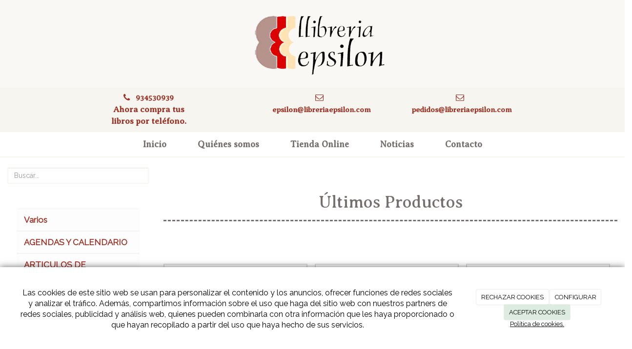

--- FILE ---
content_type: text/html; charset=utf-8
request_url: https://libreriaepsilon.com/catalogo?page=49
body_size: 13309
content:



<!DOCTYPE html>
<html lang="es-ES" class="static detail-page contents fluid-layout floating-nav ">
<head>
    <meta charset="utf-8" />

        <title>Nuestra tienda online | Libreria Epsilon</title>

    <link href="/Themes/Dayvo.Bootstrap/Styles/catalogo.min.css" rel="stylesheet" type="text/css" />
<link href="/Modules/Contrib.CookieCuttr/Styles/cookiecuttr.min.css" rel="stylesheet" type="text/css" />
<link href="/Themes/Dayvo.NewBootstrap/Styles/Elements.min.css" rel="stylesheet" type="text/css" />
<link href="/Themes/Dayvo.Bootstrap/Styles/site-default.min.css" rel="stylesheet" type="text/css" />
<link href="/Themes/Dayvo.Bootstrap/Styles/site.css" rel="stylesheet" type="text/css" />
<script src="/Modules/Orchard.Resources/scripts/jquery.min.js" type="text/javascript"></script>
<script src="/Modules/Orchard.Resources/scripts/jquery.cookie.min.js" type="text/javascript"></script>
<script src="/Modules/Contrib.CookieCuttr/scripts/jquery.cookiecuttr.min.js" type="text/javascript"></script>
<!--[if lt IE 9]>
<script src="/Core/Shapes/Scripts/html5.js" type="text/javascript"></script>
<![endif]-->
<meta content="Orchard" name="generator" />
<meta content="Nuestra tienda online | Libreria Epsilon" name="title" />
<meta content="Le invitamos a visitar nuestro nuevo espacio Web, donde podrá encontrar libros relevantes de estas materias y consultarnos lo que no encuentre." name="description" />
<meta content="width=device-width, initial-scale=1.0" name="viewport" />
<meta content="IE=edge,chrome=1" http-equiv="X-UA-Compatible" />
<link href="/Themes/Dayvo.Bootstrap/Content/favicon.ico" rel="shortcut icon" type="image/x-icon" />
<link href="/Themes/Dayvo.Bootstrap/Content/favicon.ico" rel="apple-touch-icon" />
<meta property="twitter:card" content="summary" />
<meta property="og:title" content="Nuestra tienda online | Libreria Epsilon" />
<meta property="twitter:title" content="Nuestra tienda online | Libreria Epsilon" />
<meta name="keywords" content="libros online terapias alternativas" />
<meta property="og:description" content="Le invitamos a visitar nuestro nuevo espacio Web, donde podrá encontrar libros relevantes de estas materias y consultarnos lo que no encuentre." />
<meta property="twitter:description" content="Le invitamos a visitar nuestro nuevo espacio Web, donde podrá encontrar libros relevantes de estas materias y consultarnos lo que no encuentre." />
<meta property="og:url" content="https://libreriaepsilon.com/catalogo?page=49" />
<meta property="og:locale" content="es-ES" />
<meta property="og:type" content="website" />
<link rel="canonical" href="https://libreriaepsilon.com/catalogo?page=49" />
            <script src="https://www.google.com/recaptcha/api.js" async defer></script>


<link rel="alternate" type="application/rss+xml" title="Ultimos productos" href="/rss?projection=70" />


    <script type="text/javascript">
        (function (d) { d.className = "dyn" + d.className.substring(6, d.className.length); })(document.documentElement);
        window.applicationBaseUrl = "/";
    </script>



    <link href="/Media/libreriaepsilon/css/estilo.css" type="text/css" rel="stylesheet">
    <style>#datosheader a{font-size: 0.9em;}
@media (max-width: 768px){
.ds-carrito-widget.visible-xs {
    display: flex !important;
    justify-content: center;
    align-items: center;
    width: 100%;
    margin: 0;
    padding: 2em 0;
}
.ds-carrito-widget.visible-xs * {
    margin: 4px;
}
.ds-carrito-widget a.button {
    padding: 6px;
}
.ds-carrito-widget input {
    top: 5px;
}
span.ds-carrito-widget-cantidad-cifra {
    background-size: contain;
    min-width: 30px;
    height: 30px;
    text-align: center;
    border-radius: 0px;
    background-color: #4f5d73;
    color: #fff;
    padding: 0;
    display: flex;
    justify-content: center;
    align-items: center;
}
}
.ds-carrito-widget.hidden-xs.col-sm-12 {
    margin: 0;
    z-index: 1;
}</style>

    


</head>

<body class="theme-Dayvo.Bootstrap" id="dayvocms-catalogo">
    <div class=container-fluid>
        

<div class="split-4 aside-1" id="layout-wrapper">
    <header id="layout-header" class="group">
        <div id="header">
            <div class="zone zone-header">
<article class="widget-header widget-html-widget widget">
    

<div>

<div class="row" id="logo">
<div class="col-sm-offset-3 col-sm-6">
<p style="text-align: center;"><a href="/"><img width="400" height="216" alt="" src="/Media/libreriaepsilon/dayvo/LogoEpsilonSinFondo%20web%20copia.png" /></a></p>
</div></div>
<div class="row" id="datosheader">
<div class="col-sm-offset-2 col-sm-8">
<div>

<div class="row">
<div class=" col-sm-4">
<div class="row text-right">
<div class="col-md-8 first" style="text-align: center;"><i class="fa fa-phone"></i>&nbsp; &nbsp;<a href="{DatosEmpresa.Telefono}">934530939</a></div>
<div class="col-md-8 first" style="text-align: center;">Ahora compra tus libros por tel&eacute;fono.</div>
</div>
</div>
<div class=" col-sm-4">
<p style="text-align: center;"><i class="fa fa-envelope-o"></i>&nbsp; &nbsp;<a href="mailto:epsilon@libreriaepsilon.com">epsilon@libreriaepsilon.com</a></p>
</div>
<div class=" col-sm-4">
<p style="text-align: center;"><i class="fa fa-envelope-o"></i>&nbsp; &nbsp;<a href="mailto:pedidos@libreriaepsilon.com">pedidos@libreriaepsilon.com</a></p>
</div></div>
</div></div></div>
</div>

</article></div>
        </div>
    </header>
    <div class="navbar-wrapper">
        <div class="navbar navbar-inverse ">
            <div id="layout-navigation" class="group">
                <div class="zone zone-navigation">
<article class="widget-navigation widget-menu-widget widget">
    


<div class="navbar-header">
    <button class="navbar-toggle" type="button" data-toggle="collapse" data-target="#main-menu">
        <span class="icon-bar"></span>
        <span class="icon-bar"></span>
        <span class="icon-bar"></span>
    </button>
</div>
<div class="navbar-collapse collapse" id="main-menu">
    <ul class="nav navbar-nav menu menu-main-menu">
    

<li class="first"><a href="/" class="brand">Inicio</a></li>
    
    
<li class="first">

<a href="/quienes-somos">Qui&#233;nes somos</a>
</li>
<li>

<a href="/catalogo/categorias-de-productos/novedades">Tienda Online</a>
</li>
<li>

<a href="/noticias">Noticias</a>
</li>
<li class="last">

    <a href="/contacto">Contacto</a>
</li>

        <li class="menuUserName">
            <a href="#" data-dismiss="modal" data-toggle="modal" data-target="#modal-login">Iniciar Sesi&#243;n</a>
        </li>

    </ul>

</div>


<input type="hidden" id="usersMustValidation" value="False" />
<input type="hidden" id="registrationMessage" value="Te has registrado correctamente" />
<input type="hidden" id="noFilledCaptchaMessage" value="Debes completar el recaptcha para continuar con el registro de usuario" />

<!--Alerts-->
<div class="alert alert-success" hidden></div>
<div class="alert alert-danger" hidden></div>

<!--Validation Messages-->
<input type="hidden" value="Campo requerido" id="requiredMessage" />
<input type="hidden" value="El formulario ha sido rellenado incorrectamente" id="invalidFormMessage" />
<input type="hidden" value="Mal formato de correo" id="badEmailMessage" />



</article></div>
            </div>
        </div>
    </div>



<div class="modal fade  d-flex centrar"
     id="modal-login" tabindex="-1" style="display: none;">
    <div class="modal-dialog text-center" role="document">
        <div class="modal-content rounded-12 p1">
            <button type="button" class="close" data-dismiss="modal"><span>×</span></button>
            <div class="modal-header pb0 mt1">


                <span class="fa fa-users css-color-2 fa-2x"></span>
                <p class="h2 css-color-2 mt0">Iniciar Sesión</p>
                <p class="small m0 css-color-gris-4">Compra rápido y revisar los detalles de tus compras.</p>


            </div>
                <div class="modal-body">
                    
                    <div class="container-login row p1">
                        <div id="authenticationContainer">
                            <div class="dynamic-form">
                                <div class="form_group position-relative row">

                                    <div class="col-md-12 form-field-element form-field-element-text-field form-field-element-nombre">
                                        <input type="text" id="userName" class="form_input" placeholder=" ">
                                        <label for="userName" class="form_label fw-400">Usuario</label>
                                    </div>
                                    <div class="col-md-12 form-field-element form-field-element-text-field form-field-element-nombre">
                                        <input type="password" id="logInPassword" class="form_input" placeholder=" ">
                                        <label for="logInPassword" class="form_label fw-400">Contraseña</label>
                                    </div>
                                    <div class="col-md-12 mb1">
                                        <button type="submit" id="authenticate" class="btn btn-primary mb1 w-100 p-small">Iniciar Sesión</button>
                                    </div>

                                </div>
                                <div class="login-recovery row">
                                    <div class="col-md-12 text-center">
                                        <div class=" d-flex gap-3 horizontal-repartido horizontal-centrado-xs small">

                                                <p class="m0"><a class="fw-600" href="#" data-dismiss="modal" data-toggle="modal" data-target="#modal-login-recovery">¿Has perdido tu contraseña?</a></p>
                                        </div>
                                    </div>
                                </div>

                            </div>
                        </div>
                    </div>
                    
                </div>

        </div>
    </div>
</div>


<div class="modal fade  d-flex centrar"
     id="modal-login-recovery"
     tabindex="-1"
     style="display: none">
    <div class="modal-dialog text-center" role="document">
        <div class="modal-content rounded-12 p1">
            <button type="button" class="close" data-dismiss="modal"><span>×</span></button>
            <div class="modal-header pb0 mt1">

                <span class="fa fa-unlock-alt css-color-2 fa-2x"></span>
                <p class="h2 css-color-2 mt0">Contraseña Olvidada</p>
                <p class="small m0 css-color-gris-4">Por favor, ingresa tu usuario o correo electrónico. Recibirás un link para crear una contraseña nueva por correo</p>
            </div>
            <div class="modal-body">

                <div id="form-user-lost-password">
                    <div class="container-lost-password" id="lostPasswordContainer">
                        <div class="dynamic-form">
                            <div class="row">
                                <form action="" id="lostPasswordForm">
                                    <div class="form_group position-relative">
                                        <div class="col-md-12 form-field-element form-field-element-text-field form-field-element-nombre">
                                            <input type="text" id="lostPasswordUserName" name="lostPasswordUserName" class="form_input" placeholder=" " required>
                                            <label for="lostPasswordUserName" class="form_label fw-400">Nombre de usuario o correo</label>
                                        </div>
                                    </div>
                                </form>
                                <div class="col-md-12">
                                    <button type="button" id="recoverPassword" class="btn btn-primary mb1 w-100 p-small">Enviar Solicitud</button>
                                </div>
                            </div>
                        </div>
                    </div>

                </div>


            </div>
        </div>
    </div>
</div>

<input type="hidden" id="recoverPasswordRequestMessage" value="Si su nombre de usuario o correo electrónico es correcto, le enviaremos un email con un enlace para restablecer su contraseña."/>
<input type="hidden" id="recoverPasswordRequestFailedMessage" value="Ha ocurrido un error recuperando la contraseña" />    <div id="layout-before-main" class="group">
        <div class="zone zone-before-main">
<article class="widget-before-main widget-shopping-cart-widget widget">
            <div class="shopping-cart-container minicart"
             data-load="/nakedcart"
             data-update="/Nwazet.Commerce/ShoppingCart/AjaxUpdate"
             data-token="a19rHy_xY1tJOmt2adogcYOwX8tbyKS6h0K94dSX-pvyJ82LYIGR28poq3IwTp8GiUtZVwHyVovPScA5MrocGqPgw95ICKnjdnPHC4kw84Y1"></div>
        <script type="text/javascript">
            var Nwazet = window.Nwazet || {};
            Nwazet.WaitWhileWeRestoreYourCart = "Por favor, espere mientrás reponemos su carro de compra...";
            Nwazet.FailedToLoadCart = "Error al cargar el carro de compra";
        </script>


</article></div>
    </div>
<div id="layout-main-container">
    <div id="layout-main" class="group">
            <aside id="aside-first" class="aside-first group">
                <div class="zone zone-aside-first">
<article class="widget-aside-first widget-search-form widget">
    
<form action="/Search" class="search-form" method="get"><input id="q" name="q" placeholder="Buscar..." type="text" value="" /></form>
</article>
<article class="widget-MenuCategoria widget-aside-first widget-menu-widget widget">
    
<div class="row" style="clear: both; padding-top: 1em;">
    <nav class="navbar navbar-default" role="navigation">
        <!-- Main Menu -->
        <div class="side-menu-container">
            <ul class="nav nav-list">
                
                
                
<li class="first">
<a href="/catalogo/categorias-de-productos/varios">Varios</a>
</li>
<li>
<a href="/catalogo/categorias-de-productos/agendas-y-calendario">AGENDAS Y CALENDARIO</a>
</li>
<li>
<a href="/catalogo/categorias-de-productos/articulos-de-meditacion">ARTICULOS DE MEDITACIÓN</a>
</li>
<li>
<a href="/catalogo/categorias-de-productos/grandes-autores/autoedicion">Edición de autor</a>
</li>
<li>
<a href="/catalogo/categorias-de-productos/figuras">FIGURAS </a>
</li>
<li>
<a href="/catalogo/categorias-de-productos/i-ching">I CHING</a>
</li>
<li>
<a href="/catalogo/categorias-de-productos/medicinas">medicinas</a>
</li>
<li>
<a href="/catalogo/categorias-de-productos/ninos">Niños</a>
</li>
<li class="dropdown">
<a href="/catalogo/categorias-de-productos/tarots-y-cartas">Tarots y Cartas <span class="fa fa-angle-down dropdown-toggle" data-toggle="dropdown" style="padding: .5em; float:right;"></span></a>                <ul class="nav nav-list" style="padding-left: 1em; display: none;">
                    
<li>
<a href="/catalogo/categorias-de-productos/tarots-y-cartas/cartas">Cartas</a>
</li>
<li>
<a href="/catalogo/categorias-de-productos/tarots-y-cartas/tarot">Tarot</a>
</li>
                </ul>
</li>
<li>
<a href="/catalogo/categorias-de-productos/narrativa-y-nueva-conciencia">Narrativa</a>
</li>
<li class="dropdown">
<a href="/catalogo/categorias-de-productos/grandes-temas">Grandes temas <span class="fa fa-angle-down dropdown-toggle" data-toggle="dropdown" style="padding: .5em; float:right;"></span></a>                <ul class="nav nav-list" style="padding-left: 1em; display: none;">
                    
<li>
<a href="/catalogo/categorias-de-productos/grandes-temas/alquimia">Alquimia</a>
</li>
<li>
<a href="/catalogo/categorias-de-productos/grandes-temas/astrologia">Astrología</a>
</li>
<li>
<a href="/catalogo/categorias-de-productos/grandes-temas/clasicos-esotericos">Clásicos esotéricos</a>
</li>
<li>
<a href="/catalogo/categorias-de-productos/grandes-temas/cuantica">Cuántica</a>
</li>
<li>
<a href="/catalogo/categorias-de-productos/grandes-temas/cabala">Cábala</a>
</li>
<li>
<a href="/catalogo/categorias-de-productos/grandes-temas/numerologia">Numerología</a>
</li>
<li>
<a href="/catalogo/categorias-de-productos/grandes-temas/tarot">Tarot</a>
</li>
                </ul>
</li>
<li class="dropdown">
<a href="/catalogo/categorias-de-productos/grandes-autores">Grandes autores <span class="fa fa-angle-down dropdown-toggle" data-toggle="dropdown" style="padding: .5em; float:right;"></span></a>                <ul class="nav nav-list" style="padding-left: 1em; display: none;">
                    
<li>
<a href="/catalogo/categorias-de-productos/grandes-autores/alice-bailey">Alice Bailey</a>
</li>
<li>
<a href="/catalogo/categorias-de-productos/grandes-autores/antonio-blay">Antonio Blay</a>
</li>
<li>
<a href="/catalogo/categorias-de-productos/grandes-autores/c-g-jung">C. G. Jung</a>
</li>
<li>
<a href="/catalogo/categorias-de-productos/grandes-autores/nah-kin">Daniel Meurois</a>
</li>
<li>
<a href="/catalogo/categorias-de-productos/grandes-autores/dr-salomon-sellam">Dr. Salomon Sellam</a>
</li>
<li>
<a href="/catalogo/categorias-de-productos/grandes-autores/jose-luis-parise">Emilio Carrillo</a>
</li>
<li>
<a href="/catalogo/categorias-de-productos/grandes-autores/krishnamurti">Krishnamurti</a>
</li>
<li>
<a href="/catalogo/categorias-de-productos/grandes-autores/lise-bourbeau">Lise Bourbeau</a>
</li>
<li>
<a href="/catalogo/categorias-de-productos/grandes-autores/miguel-g-aracil">Miguel G. Aracil</a>
</li>
<li>
<a href="/catalogo/categorias-de-productos/grandes-autores/suzanne-powell">Omraam  Mikhaël Aïvanhov</a>
</li>
<li>
<a href="/catalogo/categorias-de-productos/grandes-autores/osho">Osho</a>
</li>
<li>
<a href="/catalogo/categorias-de-productos/grandes-autores/enric-corbera">Paramahansa Yogananda</a>
</li>
<li>
<a href="/catalogo/categorias-de-productos/grandes-autores/tito-macia">Tito Macià</a>
</li>
                </ul>
</li>
<li class="dropdown">
<a href="/catalogo/categorias-de-productos/escuelas-exotericas">Escuelas esotéricas <span class="fa fa-angle-down dropdown-toggle" data-toggle="dropdown" style="padding: .5em; float:right;"></span></a>                <ul class="nav nav-list" style="padding-left: 1em; display: none;">
                    
<li>
<a href="/catalogo/categorias-de-productos/escuelas-exotericas/antroposofia">Antroposofia</a>
</li>
<li>
<a href="/catalogo/categorias-de-productos/escuelas-exotericas/cuarto-camino">Cuarto camino</a>
</li>
<li>
<a href="/catalogo/categorias-de-productos/escuelas-exotericas/escuela-arcana">Escuela arcana</a>
</li>
<li class="dropdown">
<a href="/catalogo/categorias-de-productos/escuelas-exotericas/esoterismo">Esoterismo <span class="fa fa-angle-down dropdown-toggle" data-toggle="dropdown" style="padding: .5em; float:right;"></span></a>                <ul class="nav nav-list" style="padding-left: 1em; display: none;">
                    
<li>
<a href="/catalogo/categorias-de-productos/escuelas-exotericas/esoterismo/magia">MAGIA</a>
</li>
                </ul>
</li>
<li>
<a href="/catalogo/categorias-de-productos/escuelas-exotericas/metafisica">Metafísica</a>
</li>
<li>
<a href="/catalogo/categorias-de-productos/escuelas-exotericas/teosofia">Teosofía</a>
</li>
                </ul>
</li>
<li class="dropdown">
<a href="/catalogo/categorias-de-productos/espiritu">Espíritu <span class="fa fa-angle-down dropdown-toggle" data-toggle="dropdown" style="padding: .5em; float:right;"></span></a>                <ul class="nav nav-list" style="padding-left: 1em; display: none;">
                    
<li>
<a href="/catalogo/categorias-de-productos/espiritu/castaneda">Castaneda</a>
</li>
<li>
<a href="/catalogo/categorias-de-productos/espiritu/chamanismo">Chamanismo</a>
</li>
<li>
<a href="/catalogo/categorias-de-productos/espiritu/espiritualidad">Espiritualidad</a>
</li>
<li class="dropdown">
<a href="/catalogo/categorias-de-productos/espiritu/filosofia-oriental">Filosofía oriental <span class="fa fa-angle-down dropdown-toggle" data-toggle="dropdown" style="padding: .5em; float:right;"></span></a>                <ul class="nav nav-list" style="padding-left: 1em; display: none;">
                    
<li>
<a href="/catalogo/categorias-de-productos/espiritu/filosofia-oriental/budismo">Budismo</a>
</li>
<li>
<a href="/catalogo/categorias-de-productos/espiritu/filosofia-oriental/hinduismo">Hinduismo</a>
</li>
<li>
<a href="/catalogo/categorias-de-productos/espiritu/filosofia-oriental/taoismo">Taoismo</a>
</li>
<li>
<a href="/catalogo/categorias-de-productos/espiritu/filosofia-oriental/yoga">Yoga</a>
</li>
<li>
<a href="/catalogo/categorias-de-productos/espiritu/filosofia-oriental/zen">Zen</a>
</li>
                </ul>
</li>
<li>
<a href="/catalogo/categorias-de-productos/espiritu/meditacion">Meditación</a>
</li>
<li>
<a href="/catalogo/categorias-de-productos/espiritu/narrativa">Nueva conciencia</a>
</li>
<li>
<a href="/catalogo/categorias-de-productos/espiritu/relajacion-respiracion">Relajación - Respiración</a>
</li>
<li>
<a href="/catalogo/categorias-de-productos/espiritu/simbolismo">Simbolismo</a>
</li>
<li>
<a href="/catalogo/categorias-de-productos/espiritu/sufismo">Sufismo</a>
</li>
<li>
<a href="/catalogo/categorias-de-productos/espiritu/vedanta-advaita">Vedanta advaita</a>
</li>
<li>
<a href="/catalogo/categorias-de-productos/espiritu/angeles">Ángeles</a>
</li>
                </ul>
</li>
<li class="dropdown">
<a href="/catalogo/categorias-de-productos/cuerpo">Cuerpo <span class="fa fa-angle-down dropdown-toggle" data-toggle="dropdown" style="padding: .5em; float:right;"></span></a>                <ul class="nav nav-list" style="padding-left: 1em; display: none;">
                    
<li>
<a href="/catalogo/categorias-de-productos/cuerpo/acupuntura-mtc">Acupuntura - MTC</a>
</li>
<li>
<a href="/catalogo/categorias-de-productos/cuerpo/alimentacion">Alimentación</a>
</li>
<li>
<a href="/catalogo/categorias-de-productos/cuerpo/biodescodificacion">Biodescodificación</a>
</li>
<li>
<a href="/catalogo/categorias-de-productos/cuerpo/biomagnetismo">Biomagnetismo</a>
</li>
<li>
<a href="/catalogo/categorias-de-productos/cuerpo/feng-shui">Feng Shui</a>
</li>
<li>
<a href="/catalogo/categorias-de-productos/cuerpo/homeopatia">Homeopatía</a>
</li>
<li>
<a href="/catalogo/categorias-de-productos/cuerpo/lenguaje-del-cuerpo">Lenguaje del cuerpo</a>
</li>
<li class="dropdown">
<a href="/catalogo/categorias-de-productos/cuerpo/masaje-y-tecnicas-manuales">Masaje y técnicas manuales <span class="fa fa-angle-down dropdown-toggle" data-toggle="dropdown" style="padding: .5em; float:right;"></span></a>                <ul class="nav nav-list" style="padding-left: 1em; display: none;">
                    
<li>
<a href="/catalogo/categorias-de-productos/cuerpo/masaje-y-tecnicas-manuales/reflexologia-tecnica-metamorfica">Reflexología - Técnica metamórfica</a>
</li>
                </ul>
</li>
<li>
<a href="/catalogo/categorias-de-productos/cuerpo/medicnas-complementarias">Medicnas complementarias</a>
</li>
<li>
<a href="/catalogo/categorias-de-productos/cuerpo/radionica-y-radiestesia">RADIONICA Y RADIESTESIA</a>
</li>
<li>
<a href="/catalogo/categorias-de-productos/cuerpo/terapia-floral">Terapia floral</a>
</li>
<li class="dropdown">
<a href="/catalogo/categorias-de-productos/cuerpo/terapia-vibracional">Terapia vibracional <span class="fa fa-angle-down dropdown-toggle" data-toggle="dropdown" style="padding: .5em; float:right;"></span></a>                <ul class="nav nav-list" style="padding-left: 1em; display: none;">
                    
<li>
<a href="/catalogo/categorias-de-productos/cuerpo/terapia-vibracional/aromaterapia">Aromaterapia</a>
</li>
<li>
<a href="/catalogo/categorias-de-productos/cuerpo/terapia-vibracional/chakras">Chakras</a>
</li>
<li>
<a href="/catalogo/categorias-de-productos/cuerpo/terapia-vibracional/cristaloterapia">Cristaloterapia</a>
</li>
<li>
<a href="/catalogo/categorias-de-productos/cuerpo/terapia-vibracional/cromoterapia">Cromoterapia</a>
</li>
<li>
<a href="/catalogo/categorias-de-productos/cuerpo/terapia-vibracional/medicina-energetica">Medicina energética</a>
</li>
<li>
<a href="/catalogo/categorias-de-productos/cuerpo/terapia-vibracional/musicoterapia">Musicoterapia</a>
</li>
<li>
<a href="/catalogo/categorias-de-productos/cuerpo/terapia-vibracional/reiki">Reiki</a>
</li>
                </ul>
</li>
<li class="dropdown">
<a href="/catalogo/categorias-de-productos/cuerpo/tratamientos-naturales">Tratamientos naturales <span class="fa fa-angle-down dropdown-toggle" data-toggle="dropdown" style="padding: .5em; float:right;"></span></a>                <ul class="nav nav-list" style="padding-left: 1em; display: none;">
                    
<li>
<a href="/catalogo/categorias-de-productos/cuerpo/tratamientos-naturales/ayurveda">Ayurveda</a>
</li>
<li>
<a href="/catalogo/categorias-de-productos/cuerpo/tratamientos-naturales/pilates">Colección Tratamientos naturales</a>
</li>
<li>
<a href="/catalogo/categorias-de-productos/cuerpo/tratamientos-naturales/fitoterapia">Fitoterapia</a>
</li>
<li>
<a href="/catalogo/categorias-de-productos/cuerpo/tratamientos-naturales/plantas-medicinales">Plantas medicinales</a>
</li>
                </ul>
</li>
                </ul>
</li>
<li class="dropdown">
<a href="/catalogo/categorias-de-productos/mente">Mente <span class="fa fa-angle-down dropdown-toggle" data-toggle="dropdown" style="padding: .5em; float:right;"></span></a>                <ul class="nav nav-list" style="padding-left: 1em; display: none;">
                    
<li>
<a href="/catalogo/categorias-de-productos/mente/terapia-de-vidas-pasadas">Terapia de vidas pasadas</a>
</li>
<li>
<a href="/catalogo/categorias-de-productos/mente/psicologia-transversal">Psicología transpersonal</a>
</li>
<li>
<a href="/catalogo/categorias-de-productos/mente/psicoterapias">Psicoterapias</a>
</li>
<li>
<a href="/catalogo/categorias-de-productos/mente/psicologa-jungiana">Psicología Jungiana</a>
</li>
<li>
<a href="/catalogo/categorias-de-productos/mente/pnl">PNL</a>
</li>
<li>
<a href="/catalogo/categorias-de-productos/mente/psiconalalisis">Psiconalálisis</a>
</li>
<li>
<a href="/catalogo/categorias-de-productos/mente/otros-mundos">Mentalismo</a>
</li>
<li>
<a href="/catalogo/categorias-de-productos/mente/psicologia-humanista">Psicología femenina</a>
</li>
<li>
<a href="/catalogo/categorias-de-productos/mente/psicologia-espiritual">Psicología gestaltica</a>
</li>
<li>
<a href="/catalogo/categorias-de-productos/mente/hipnosis">Hipnosis</a>
</li>
<li>
<a href="/catalogo/categorias-de-productos/mente/eneagrama">Eneagrama</a>
</li>
<li>
<a href="/catalogo/categorias-de-productos/mente/coaching">Coaching</a>
</li>
<li>
<a href="/catalogo/categorias-de-productos/mente/curso-de-milagros">Curso de milagros</a>
</li>
<li>
<a href="/catalogo/categorias-de-productos/mente/constelaciones-familiares">Constelaciones familiares</a>
</li>
<li>
<a href="/catalogo/categorias-de-productos/mente/autoayuda">Autoayuda</a>
</li>
                </ul>
</li>
<li class="last">
<a href="/catalogo/categorias-de-productos/novedades">Novedades</a>
</li>
                
            </ul>
        </div>
    </nav>
</div>


</article></div>
            </aside>
        <div id="layout-content" class="group">
                                        <div id="content" class="group">
                    <div class="zone zone-content">

<article class="page content-item">
    <header>
        

<div class="titulo"><h1>&#218;ltimos Productos</h1></div>


    </header>
    


</article>
<article class="widget-Ultimosproductos widget-content widget-projection-widget widget">
    




<div class="ds-tienda-ultimosProducto">
        <div class="clearfix rows">
                <div class="col-sm-4 list-group ds-tienda-producto-lista">
        <div class="ds-contenedor">
            <div class="ds-imagen" style="width: 100%; height: 152px;">
                    <a href="/catalogo/el-espiritu-de-aloha"><img src="/Media/libreriaepsilon/_Profiles/e9f396ad/64d2a5bb/EspirituAloha.jpg?v=636866939918377516" class="img-responsive panel-image-preview" alt="" title="EspirituAloha" /></a>
            </div>
            <div class="ds-contenido-nombre">EL ESP&#205;RITU DE ALOHA</div>
                <div>
                    <span class="ds-etiqueta-precio">Precio: </span>
                            <span class="ds-contenido-precio" title="14,33 € (4,00 % IVA no incluido)">14,90 €</span>
                </div>
        </div>
    </div>
    <div class="col-sm-4 list-group ds-tienda-producto-lista">
        <div class="ds-contenedor">
            <div class="ds-imagen" style="width: 100%; height: 152px;">
                    <a href="/catalogo/secretos-de-un-modo-de-orar-olvidado"><img src="/Media/libreriaepsilon/_Profiles/e9f396ad/64d2a5bb/SecretosModoOrarOlvidado.jpg?v=636866939918842918" class="img-responsive panel-image-preview" alt="" title="SecretosModoOrarOlvidado" /></a>
            </div>
            <div class="ds-contenido-nombre">SECRETOS DE UN MODO DE ORAR OLVIDADO</div>
                <div>
                    <span class="ds-etiqueta-precio">Precio: </span>
                            <span class="ds-contenido-precio" title="9,57 € (4,00 % IVA no incluido)">9,95 €</span>
                </div>
        </div>
    </div>
    <div class="col-sm-4 list-group ds-tienda-producto-lista">
        <div class="ds-contenedor">
            <div class="ds-imagen" style="width: 100%; height: 152px;">
                    <a href="/catalogo/actitud-positiva"><img src="/Media/libreriaepsilon/_Profiles/e9f396ad/64d2a5bb/ActitudPositiva.jpg?v=636866939919311213" class="img-responsive panel-image-preview" alt="" title="ActitudPositiva" /></a>
            </div>
            <div class="ds-contenido-nombre">ACTITUD POSITIVA</div>
                <div>
                    <span class="ds-etiqueta-precio">Precio: </span>
                            <span class="ds-contenido-precio" title="11,54 € (4,00 % IVA no incluido)">12,00 €</span>
                </div>
        </div>
    </div>

        </div>
        <div class="clearfix rows">
                <div class="col-sm-4 list-group ds-tienda-producto-lista">
        <div class="ds-contenedor">
            <div class="ds-imagen" style="width: 100%; height: 152px;">
                    <a href="/catalogo/me-acompanas"><img src="/Media/libreriaepsilon/_Profiles/e9f396ad/64d2a5bb/Me%20acompanas.jpg?v=636866939919779962" class="img-responsive panel-image-preview" alt="" title="Me acompanas" /></a>
            </div>
            <div class="ds-contenido-nombre">&#191;ME ACOMPA&#209;AS?</div>
                <div>
                    <span class="ds-etiqueta-precio">Precio: </span>
                            <span class="ds-contenido-precio" title="12,50 € (4,00 % IVA no incluido)">13,00 €</span>
                </div>
        </div>
    </div>
    <div class="col-sm-4 list-group ds-tienda-producto-lista">
        <div class="ds-contenedor">
            <div class="ds-imagen" style="width: 100%; height: 152px;">
                    <a href="/catalogo/el-camino-de-la-creacion-consciente"><img src="/Media/libreriaepsilon/_Profiles/e9f396ad/64d2a5bb/Camino%20creación.jpg?v=636866912476213906" class="img-responsive panel-image-preview" alt="" title="Camino creaci&#243;n" /></a>
            </div>
            <div class="ds-contenido-nombre">EL CAMINO DE LA CREACI&#211;N CONSCIENTE</div>
                <div>
                    <span class="ds-etiqueta-precio">Precio: </span>
                            <span class="ds-contenido-precio" title="12,50 € (4,00 % IVA no incluido)">13,00 €</span>
                </div>
        </div>
    </div>
    <div class="col-sm-4 list-group ds-tienda-producto-lista">
        <div class="ds-contenedor">
            <div class="ds-imagen" style="width: 100%; height: 152px;">
                    <a href="/catalogo/en-el-cero"><img src="/Media/libreriaepsilon/_Profiles/e9f396ad/64d2a5bb/EnElCero.jpg?v=636866939922124153" class="img-responsive panel-image-preview" alt="" title="EnElCero" /></a>
            </div>
            <div class="ds-contenido-nombre">EN EL CERO</div>
                <div>
                    <span class="ds-etiqueta-precio">Precio: </span>
                            <span class="ds-contenido-precio" title="14,42 € (4,00 % IVA no incluido)">15,00 €</span>
                </div>
        </div>
    </div>

        </div>
        <div class="clearfix rows">
                <div class="col-sm-4 list-group ds-tienda-producto-lista">
        <div class="ds-contenedor">
            <div class="ds-imagen" style="width: 100%; height: 152px;">
                    <a href="/catalogo/saltar-al-vacio"><img src="/Media/libreriaepsilon/_Profiles/e9f396ad/64d2a5bb/SaltarVacio.jpg?v=636866939922593210" class="img-responsive panel-image-preview" alt="" title="SaltarVacio" /></a>
            </div>
            <div class="ds-contenido-nombre">SALTAR AL VAC&#205;O</div>
                <div>
                    <span class="ds-etiqueta-precio">Precio: </span>
                            <span class="ds-contenido-precio" title="11,54 € (4,00 % IVA no incluido)">12,00 €</span>
                </div>
        </div>
    </div>
    <div class="col-sm-4 list-group ds-tienda-producto-lista">
        <div class="ds-contenedor">
            <div class="ds-imagen" style="width: 100%; height: 152px;">
                    <a href="/catalogo/la-homo-sex-dualidad"><img src="/Media/libreriaepsilon/_Profiles/e9f396ad/64d2a5bb/HomoSexDualidad.jpg?v=636866939924311225" class="img-responsive panel-image-preview" alt="" title="HomoSexDualidad" /></a>
            </div>
            <div class="ds-contenido-nombre">LA HOMO SEX DUALIDAD</div>
                <div>
                    <span class="ds-etiqueta-precio">Precio: </span>
                            <span class="ds-contenido-precio" title="19,23 € (4,00 % IVA no incluido)">20,00 €</span>
                </div>
        </div>
    </div>
    <div class="col-sm-4 list-group ds-tienda-producto-lista">
        <div class="ds-contenedor">
            <div class="ds-imagen" style="width: 100%; height: 152px;">
                    <a href="/catalogo/el-pancreas-diabetes-y-cancer"><img src="/Media/libreriaepsilon/_Profiles/e9f396ad/64d2a5bb/PancreasDiabetesSellam.jpg?v=636866939924780027" class="img-responsive panel-image-preview" alt="" title="PancreasDiabetesSellam" /></a>
            </div>
            <div class="ds-contenido-nombre">EL P&#193;NCREAS. DIABETES Y C&#193;NCER</div>
                <div>
                    <span class="ds-etiqueta-precio">Precio: </span>
                            <span class="ds-contenido-precio" title="12,50 € (4,00 % IVA no incluido)">13,00 €</span>
                </div>
        </div>
    </div>

        </div>
</div>
<ul class="pager"><li class="first">
<a href="/catalogo"><i class="fa fa-angle-double-left"></i></a></li>
<li>
<a href="/catalogo?page=48"><i class="fa fa-angle-left"></i></a>
</li>
<li><a href="/catalogo?page=46">46</a></li>
<li><a href="/catalogo?page=47">47</a></li>
<li><a href="/catalogo?page=48">48</a></li>
<li><a id="pager-current" href="#">49</a></li>
<li><a href="/catalogo?page=50">50</a></li>
<li><a href="/catalogo?page=51">51</a></li>
<li><a href="/catalogo?page=52">52</a></li>
<li>
<a href="/catalogo?page=50"><i class="fa fa-angle-right"></i></a>
</li>
<li class="last">
<a href="/catalogo?page=58"><i class="fa fa-angle-double-right"></i></a></li>
</ul>

</article></div>
                </div>
                    </div>
    </div>
</div>
    <div id="layout-after-main" class="group">
        <div class="zone zone-after-main">
<article class="widget-after-main widget-html-widget widget">
    

<div>

<div class="row" id="mapa">
<div class=" col-sm-12">
<p><div class="flx-container"><iframe src="https://www.google.com/maps/embed?pb=!1m14!1m8!1m3!1d11973.78863440409!2d2.1580332!3d41.3860945!3m2!1i1024!2i768!4f13.1!3m3!1m2!1s0x0%3A0x90ccefb630882b51!2sEpsilon!5e0!3m2!1ses!2ses!4v1501768116785" height="450" frameborder="0" style="border:0" allowfullscreen></iframe></div></p>
</div></div>
</div>

</article></div>
    </div>
</div>
    <div id="layout-footer" class="group">
        <footer id="footer">
                <div id="footer-quad" class="group">
                                                                                    <div id="footer-quad-fourth">
                            <div class="zone zone-footer-quad-fourth">
<article class="widget-footer-quad-fourth widget-html-widget widget">
    

<div>

<div class="row">
<div class="col-sm-offset-2 col-sm-4">
<h4><strong>Horario</strong></h4>
<p><strong>Lunes a Viernes</strong> - 10h a 13:30h y de 17h a 20h</p>
<p><strong>S&aacute;bados&nbsp;</strong>- Cerrado</p>
<p>&nbsp; &nbsp; &nbsp;&nbsp;</p>
</div>
<div class=" col-sm-4">
<h4 style="text-align: center;"><strong>Datos de contacto</strong></h4>
<div class="row" style="text-align: center;"><i class="fa fa-mobile"></i>934530939</div>
<div class="row" style="text-align: center;"><i class="fa fa-envelope-o "></i>epsilon@libreriaepsilon.com</div>
<div class="row" style="text-align: center;"><i class="fa fa-envelope-o "></i>pedidos@libreriaepsilon.com</div>
<div class="row" style="text-align: center;"><i class="fa fa-map-marker"></i>Calle Casanova, 82<br />08011 - Barcelona (Barcelona)</div>
</div></div>
</div>

</article></div>
                        </div>
                </div>
                            <div id="footer-sig" class="group">
                    <div class="zone zone-footer">
<article class="widget-footer widget-html-widget widget">
    

<div>

<div class="row">
<div class=" col-sm-12">
<div style="padding-top: 50px;">
<p style="text-align: center;"><a href="/libros-psicologia-transpersonal-barcelona">Libros de psicolog&iacute;a transpersonal en Barcelona</a>&nbsp;| <a href="/comprar-libros-terapias-energeticas-barcelona">Comprar libros de terapias energ&eacute;ticas en Barcelona</a>&nbsp;| <a href="/venta-libros-homeopatia-barcelona">Venta de libros de homeopat&iacute;a en Barcelona</a>&nbsp;| <a href="/libros-biodescodificacion-barcelona">Libros de biodescodificaci&oacute;n en Barcelona</a>&nbsp;| <a href="/libreria-hermetismo-barcelona">Librer&iacute;a de hermetismo en Barcelona</a>&nbsp;| <a href="/libros-tematica-alquimia-barcelona">Libros de tem&aacute;tica alquimia en Barcelona</a>&nbsp;| <a href="/libros-orientalismo-barcelona">Libros de orientalismo en Barcelona</a>&nbsp;| <a href="/libreria-astrologia-barcelona">Librer&iacute;a de astrolog&iacute;a en Barcelona</a>&nbsp;| <a href="/libreria-tarot-barcelona">Librer&iacute;a de tarot en Barcelona</a>&nbsp;| <a href="/venta-libros-medicina-tradicional-china-barcelona">Venta de libros de medicina tradicional china en Barcelona</a>&nbsp;| <a href="/libros-cuantica-barcelona">Libros cu&aacute;ntica en Barcelona</a>&nbsp;|&nbsp;<a href="/libreria-especializada-budismo-barcelona">Librer&iacute;a especializada en budismo en Barcelona</a></p>
</div>
</div></div>
</div>

</article>
<article class="widget-Cookies widget-footer widget-cookiecuttr-widget widget">
    


<div class="modal fade" id="cookie-config" role="dialog" aria-labelledby="cookieConfig" aria-hidden="true">
    <div class="modal-dialog">
        <div class="modal-content">
            <div class="modal-header">
                <a class="close" data-dismiss="modal">&times</a>
                <p class="h3">Para que propósito se utiliza mi información y quién la utiliza</p>
            </div>
            <div class="modal-body">
                <div>
                    <p>
                        Éste sitio utiliza cookies propias y de otras entidades para acceder y utilizar su información para los propósitos descritos abajo. Si no está de acuerdo con ninguno de estos propósitos, puede personalizarlas mas abajo.
                    </p>
                </div>
                <div style="margin-bottom:25px">
                    <span>Permite el uso de cookies para lo siguiente</span>
                </div>
                <div class="container-fluid">
                        <div class="row">
                            <div class="col-sm-8 cookie-info">
                                <strong class="cookie-title">Necesarias<span class="fa fa-chevron-circle-down cookie-icon" style="margin-bottom:15px"></span></strong>
                                <div class="cookie-description">
                                    <span>
                                        Estas cookies son esenciales para poder navegar en el sitio y utilizar sus caracter&#237;sticas, como acceder a zonas seguras del sitio. Cookies que permiten que tiendas web mantengan productos en el carrito mientras hace las compras son un ejemplo de cookies necesarias. Estas cookies en general se originan en el mismo sitio.
                                    </span>
                                </div>
                            </div>
                            <div class="col-sm-4">
                            </div>
                        </div>
                        <div class="row">
                            <div class="col-sm-8 cookie-info">
                                <strong class="cookie-title">Preferencias<span class="fa fa-chevron-circle-down cookie-icon" style=""></span></strong>
                                <div class="cookie-description">
                                    <span>
                                        Estas cookies permiten al sitio recordar las elecciones que ha hecho en el pasado, como el idioma de preferencia, para que regi&#243;n le gustar&#237;a obtener el reporte del clima, o su nombre de usuario y contrase&#241;a para ingresar autom&#225;ticamente.
                                    </span>
                                </div>
                            </div>
                            <div class="col-sm-4">
                                    <input type="radio" name="radio-2" id="accept-2" class="accept-radio custom-radio" />
                                    <label for="accept-2" class="radio-label accept-cookie" data-value="pre">Aceptar</label>
                                    <input type="radio" name="radio-2" id="decline-2" class="decline-radio custom-radio" />
                                    <label for="decline-2" class="radio-label decline-cookie" data-value="pre">Rechazar</label>
                            </div>
                        </div>
                        <div class="row">
                            <div class="col-sm-8 cookie-info">
                                <strong class="cookie-title">Estad&#237;sticas<span class="fa fa-chevron-circle-down cookie-icon" style=""></span></strong>
                                <div class="cookie-description">
                                    <span>
                                        Estas cookies recolectan informaci&#243;n de como se usa el sitio, como las p&#225;ginas que visita y cuales enlaces se acceden. Esta informaci&#243;n no puede ser usada para identificarlo. Todos los datos son agregados y, por lo tanto, an&#243;nimos. Su &#250;nico prop&#243;sito es mejorar la funcionalidad del sitio. Estas incluyen cookies de servicios de anal&#237;ticas de terceros.
                                    </span>
                                </div>
                            </div>
                            <div class="col-sm-4">
                                    <input type="radio" name="radio-3" id="accept-3" class="accept-radio custom-radio" />
                                    <label for="accept-3" class="radio-label accept-cookie" data-value="sta">Aceptar</label>
                                    <input type="radio" name="radio-3" id="decline-3" class="decline-radio custom-radio" />
                                    <label for="decline-3" class="radio-label decline-cookie" data-value="sta">Rechazar</label>
                            </div>
                        </div>
                        <div class="row">
                            <div class="col-sm-8 cookie-info">
                                <strong class="cookie-title">Marketing<span class="fa fa-chevron-circle-down cookie-icon" style=""></span></strong>
                                <div class="cookie-description">
                                    <span>
                                        Estas cookies hacen seguimiento de su actividad en internet para ayudar a los anunciantes entregar publicidad m&#225;s relevante o para limitar cuantas veces ve una publicidad. Estas cookies pueden compartir informaci&#243;n con otras organizaciones o anunciantes. Estas cookies son persistentes y casi siempre provienen de terceros.
                                    </span>
                                </div>
                            </div>
                            <div class="col-sm-4">
                                    <input type="radio" name="radio-4" id="accept-4" class="accept-radio custom-radio" />
                                    <label for="accept-4" class="radio-label accept-cookie" data-value="mar">Aceptar</label>
                                    <input type="radio" name="radio-4" id="decline-4" class="decline-radio custom-radio" />
                                    <label for="decline-4" class="radio-label decline-cookie" data-value="mar">Rechazar</label>
                            </div>
                        </div>
                </div>
            </div>
            <div class="modal-footer">
                <div class="normal-buttons">
                    <button type="button" id="decline-all">Rechazar todos</button>
                    <button type="button" id="accept-all">Aceptar todos</button>
                </div>
                <div class="save-section hidden">
                    <span id="save-warning">Establezca todas sus preferencias antes de guardar</span>
                    <button type="button" id="save-config" disabled>Guardar</button>
                </div>
            </div>
        </div>
    </div>
</div>


</article>






<div class="credits">
    Librer&#237;a &#201;psilon
    <span class="copyright"> 2026</span> |
    <span>
        <a href="https://libreriaepsilon.com/condiciones-de-la-lopd" ;>Aviso Legal y Política de Privacidad</a> |
        <a href="https://libreriaepsilon.com/politica-de-cookies">Política de cookies</a>

    </span>
</div>
</div>
                </div>
        </footer>
    </div>
<div id="toTop">
    <div style="font-size: xx-large;"><i class="fa fa-chevron-up"></i></div>
</div>
    </div>
    <script src="/Modules/Dayvo.OrchardClientUI/Scripts/Authentication/authentication.min.js" type="text/javascript"></script>
<script src="/Modules/Dayvo.ExternalAuthentication/Scripts/facebook-auth.min.js" type="text/javascript"></script>
<script src="/Modules/Nwazet.Commerce/scripts/jquery.iframe-transport.min.js" type="text/javascript"></script>
<script src="/Modules/Nwazet.Commerce/scripts/shoppingcart.min.js" type="text/javascript"></script>
<script src="/Modules/Orchard.Resources/scripts/bootstrap.min.js" type="text/javascript"></script>
<script src="/Themes/Dayvo.Bootstrap/scripts/hover-dropdown.js" type="text/javascript"></script>
<script src="/Themes/Dayvo.Bootstrap/scripts/validationEngine/jquery.validationEngine-en.js" type="text/javascript"></script>
<script src="/Themes/Dayvo.Bootstrap/scripts/validationEngine/jquery.validationEngine.js" type="text/javascript"></script>
<script src="/Themes/Dayvo.Bootstrap/scripts/custom.js" type="text/javascript"></script>

    <script type="text/javascript">
        //<![CDATA[
        
        //]]>
    </script>

    <script type="text/javascript">
        $(document).ready(function () {
            var cookiesettings = {};
            cookiesettings.cookieAnalytics = true;
            if (cookiesettings.cookieAnalytics) {
                if ('Las cookies de este sitio web se usan para personalizar el contenido y los anuncios, ofrecer funciones de redes sociales y analizar el tr&#225;fico. Adem&#225;s, compartimos informaci&#243;n sobre el uso que haga del sitio web con nuestros partners de redes sociales, publicidad y an&#225;lisis web, quienes pueden combinarla con otra informaci&#243;n que les haya proporcionado o que hayan recopilado a partir del uso que haya hecho de sus servicios.'.length > 0)
                    cookiesettings.cookieAnalyticsMessage = 'Las cookies de este sitio web se usan para personalizar el contenido y los anuncios, ofrecer funciones de redes sociales y analizar el tr&#225;fico. Adem&#225;s, compartimos informaci&#243;n sobre el uso que haga del sitio web con nuestros partners de redes sociales, publicidad y an&#225;lisis web, quienes pueden combinarla con otra informaci&#243;n que les haya proporcionado o que hayan recopilado a partir del uso que haya hecho de sus servicios.';
                if ('Pol&#237;tica de cookies.'.length > 0)
                    cookiesettings.cookieWhatAreLinkText = 'Pol&#237;tica de cookies.';
                if ('/politica-de-cookies'.length > 0)
                    cookiesettings.cookieWhatAreTheyLink = 'https://libreriaepsilon.com'+''+'/politica-de-cookies';
            }
            else {
                if ('We use cookies on this website, you can &lt;a href=&quot;{{cookiePolicyLink}}&quot; title=&quot;read about our cookies&quot;&gt;read about them here&lt;/a&gt;. To use the website as intended please...'.length > 0)
                    cookiesettings.cookieMessage = 'We use cookies on this website, you can <a href="{{cookiePolicyLink}}" title="read about our cookies">read about them here</a>. To use the website as intended please...';
                if (''.length > 0)
                    cookiesettings.cookiePolicyLink = '';
            }
            // positioning
            cookiesettings.cookieNotificationLocationBottom = true;
            cookiesettings.cookieDiscreetReset = true;
            if ('topleft'.length > 0)
                cookiesettings.cookieDiscreetPosition = 'topleft';

            // buttons
            cookiesettings.cookieAcceptButton = true;
            if ('ACEPTAR COOKIES'.length > 0)
                cookiesettings.cookieAcceptButtonText = 'ACEPTAR COOKIES';

            cookiesettings.cookieDeclineButton = true;
            if ('RECHAZAR COOKIES'.length > 0)
                cookiesettings.cookieDeclineButtonText = 'RECHAZAR COOKIES';

            cookiesettings.cookieResetButton = true;
            if ('Reset cookies'.length > 0)
                cookiesettings.cookieResetButtonText = 'Reset cookies';

            cookiesettings.cookieConfigButton = true;
            if ('CONFIGURAR'.length > 0)
                cookiesettings.cookieConfigButtonText = 'CONFIGURAR';

            $.cookieCuttr(cookiesettings);

            let titles = document.querySelectorAll('.cookie-title');
            for (let i = 0; i < titles.length; i++) {
                titles[i].addEventListener('click', toggleVisible);
            }

            //let chevrons = document.querySelectorAll('.cookie-title span');
            //for (let i = 0; i < chevrons.length; i++) {
            //    chevrons[i].addEventListener('click', function (e) {
            //        e.stopPropagation();
            //    });
            //}
        });

        function toggleVisible(e) {
            if (e.target.nextElementSibling) {
                e.target.nextElementSibling.classList.toggle('active');
            }
            else {
                e.target.parentElement.nextElementSibling.classList.toggle('active');
            }

            if (e.target.tagName != 'SPAN') {
                e.target.firstElementChild.classList.toggle('fa-chevron-circle-down');
                e.target.firstElementChild.classList.toggle('fa-chevron-circle-up');
            }
            else if (e.target.tagName == 'SPAN') {
                e.target.classList.toggle('fa-chevron-circle-down');
                e.target.classList.toggle('fa-chevron-circle-up');
            }
            e.stopPropagation();
        }
    </script>


    <script type='text/javascript'>
//<![CDATA[

//]]>
</script>
</body>
</html>


--- FILE ---
content_type: text/css
request_url: https://libreriaepsilon.com/Media/libreriaepsilon/css/estilo.css
body_size: 6248
content:
/* COLORS
MARRON #76716f
ROJO #9f3224
BEIGE #f7f5f0
FIN COLORS */

@import url('https://fonts.googleapis.com/css?family=Averia+Serif+Libre|Raleway');

/* ASPECTOS GENERALES */
div#content {
min-height: 800px;
}

html{
transition: all 1s ease-in-out;
}

h1, h2, h3, h4, h5, h6{
text-align:center;
font-family: 'Averia Serif Libre', cursive;
color: #76716f;
font-weight:300;
}

h1{
margin: 1em auto 2em auto;
    font-size: 2.3em;
    padding: .5em 0;
    font-family: 'Averia Serif Libre', cursive;
    font-size: 35px;
    border-bottom: 3px dashed #76716f;
}

h2{
margin-bottom:1em;
font-size:30px;
font-family: 'Averia Serif Libre', cursive;}

h3{
font-size: 28px;
}

#dayvocms-home h3{
margin-top:3em;
}

body{
font-family: 'Raleway', sans-serif;
font-weight:400;
font-size: 17px;
}

p{
padding-left:2em;
pading-right:2em;
}

a, a:hover{
    color:#a02415;
text-decoration:none;
cursor:pointer;
}

.container-fluid .navbar-wrapper{
width:100%;
}

.row{
padding-right:0; padding-left:0;
}

.botones-pp {
    border-radius: 0;
    background-color: #9f3224;
    width: 100%;
    margin: 2em auto;
    float: none;
    min-width: 100px;
    color: #ffffff;
    font-size: 20px;
    text-transform: uppercase;
    transition: all 0.3s ease;
}
/* FIN ASPECTOS GENERALES */

/* ELEMENTOS OCULTOS 
.manage-actions{display:none;}*/
li.menuUserName{display: none;}
html.detail-noticia .metadata{display:none;}
html{overflow-x: hidden;}
html.detail-product .ds-tienda-producto-breve .ds-etiqueta{display:none;}
.inventory-alert{display:none;}
 /*FIN ELEMENTOS OCULTOS */

/* USUARIOS */
.orchard-users div#content{
padding:2em;
margin: 0 auto;
width: 90%;
}
/* FIN USUARIOS*/


/* FULL WIDTH */
.container-fluid {
padding-left:0;
padding-right:0;
}


#layout-content{
min-height:600px;
}

html.fluid-layout #layout-main-container, html.fluid-layout #layout-tripel-container, html.fluid-layout #layout-footer{
padding: 0px;
margin:0;
width:100%;
}

html.floating-nav.fluid-layout .navbar-wrapper, .container-fluid .navbar-wrapper, .navbar-collapse{
padding:0;
margin:0;
}
 FIN FULL WIDTH */


/* BOTONES */
.btn-success {
color: #ffffff;
background-color: #9f3224;
border-color: #9f3224;
border-radius: 0px;
margin: 1em auto;
font-size: 0.9em;
border:0px solid #bdbcb9;
font-weight:400;
}

.btn-success:hover, .btn-success:focus{
color: #ffffff;
background-color: #76716f;
border-radius: 0px;
border:0px solid #76716f;
}

.btn-info {
font-weight:400;
color: #575757;
background-color: #9f3224;
border-color: #9f3224;
border-radius: 0px;
margin: 1em auto;
font-size: 0.9em;
text-transform: uppercase;
border:0px solid #bdbcb9;
}

.btn-info:hover{
color: #ffffff;
background-color: #76716f;
border-color: #76716f;
border-radius: 0px;
border:0px solid #76716f;
}
/* FIN BOTONES*/


input[type="text"]:focus, input[type="password"]:focus, input[type="email"]:focus, textarea:focus, select:focus{
	border: 2px solid #9f3224 !important;
}


#layout-footer, #layout-header{
margin-top:0;
}

/* CABECERA */
#logo img{
max-height: 150px;
width: auto;
margin: 0.2em auto;
}

#logo{
background-color:#f9f8f5;
padding:.5em;
}
/* FIN CABECERA*/


#mapa{
margin-top:2em;
}
#dayvocms-home #mapa{
margin-top:0em !important;
}
/* MENU */
div#datosheader {
    background-color: #f7f5f0;
    padding: .5em;
    font-size: 17px;
font-weight: 800;
font-family: 'Averia Serif Libre', cursive;
color:#9f3224;
}

#datosheader a{
color:#9f3224;
}

#datosheader a:hover{
color:#76716f;
}


.navbar-inverse .navbar-toggle{
border:none;
background-color:#797979;
}
.navbar-inverse .navbar-nav>.active>a, .navbar-inverse .navbar-nav>.active>a:hover, .navbar-inverse .navbar-nav>.active>a:focus{
background-color: #f8f8f8;
    color: #888888;
}

.navbar-nav{
font-family: 'Averia Serif Libre', cursive;
font-weight:500;
float: none;
margin: 0 auto;
display: table;
table-layout: fixed;
}

.navbar{
border:0px;
}

.navbar-inverse {
    border-top: 2px solid #f7f5f0;
    border-radius: 0px;
    border-bottom: 2px solid #f7f5f0;
    background-color: #ffffff;
}

.navbar-inverse ul{
margin: 0 auto;
float: none;
}

.navbar-inverse ul li {
padding: 0 1em 0 1em !important; 
}

.navbar-inverse ul li:hover {
background-color: #76716f !important:
}

.navbar-inverse .navbar-nav>li>a {
color: #76716f;
font-weight:600;
font-size: 18px;
}


.navbar-inverse li a:hover{
background-color: #9f3224 !important;
color:#ffffff;
}

.dropdown-menu>.active>a, .dropdown-menu>.active>a:hover, .dropdown-menu>.active>a:focus{
background-color:#7d6c41 ;
}

ul.dropdown-menu {
box-shadow: none !important;
background-color: #ffffff:
border: 0px;
border-radius:0px;
}

.dropdown-menu{
background-color:#efede7;
border:0px;
}

.dropdown-menu>li>a:hover, .dropdown-menu>li>a:focus{
background-color: #f7f5f0;
color:#ffffff;
}
/* FIN MENU */

/* QUIENES SOMOS */
#dayvocms-quienes-somos h3{
background-color:#f7f5f0;
padding:.5em;
color:#9f3224;
}
/* FIN QUIENES SOMOS */

/* HOME PRODUCTS */
#dayvocms-home .widget-content.widget-projection-widget.widget{
width: 80%;
    margin: auto;
}
/* FIN HOME PRODUCTS */

/* BACK IMAGE */
.back{
background: url(/Media/libreriaepsilon/dayvo/fondo.jpg) no-repeat center center fixed;
    padding: 152px 0px;
    margin: 11px -15px;
    margin-top: 0px;
    text-align: center;
}

.back h4{
font-size: 30px;
    color: #ffffff;
    background-color: #9f3224;
    padding: .4em;
    margin: auto;
}

.back p{
color: #76716f;
font-size: 26px;
font-weight: 500;
}

.back a{
font-weight: 800;
padding: 1.5em;
border-radius: 0;
background-color: rgba(255,255,255,0.8);
margin: 2em auto;
min-width: 80px;
width:100%;
color: #76716f;
font-size: 18px;
text-transform: uppercase;
transition: all 0.3s ease;
float: left;
}
    
.back a:hover{
transition:all 0.3s ease;
background-color: #76716f;
color: #f9f9f9;
}
/* FIN BACK IMAGE */


/* REDES */
#redes-home {
clear: both;
background-color: #f7f5f0;
font-size: 30px;
padding: 3em 0;
margin: 2em -15px -0.7em -15px;
font-weight: 800;
font-family: 'Averia Serif Libre', cursive;}

#redes-home a{
color: #76716f !important;
text-decoration:none;
}

#redes-home a:hover{
color: #9f3224 !important;
text-decoration: none;
}
/* FIN REDES*/



/* MAPA HOME */
div#mapahome {
margin-bottom: -3.8em;
}

iframe{
max-height:200px;

}
#dayvocms-home #mapa-home{
margin-bottom:-3.7em;
}
/* FIN MAPA HOME */



/* DATOS CONTACTO HOME*/
div#datos-home {
font-size: 25px;
color: #888888;
padding: 1em 0 1em 0;
}
/* FIN DATOS CONTACTO HOME*/



/* SERVICIOS */
div#carousel-example-generic1 {
width:500px;
margin-top: 2em;
margin-bottom:2em;
}

#dayvocms-adios-tattoos #slogan{
padding:1em;
background:#f9f9f9;
}
/* FIN SERVICIOS */


/*LEER MÁS*/
.read-more-trigger_opened {
color: #fff;
text-transform: uppercase;
background-color: #76716f;
border-color: #76716f;
border-radius: 0px;
padding: 6px 12px;
font-size: 16px;
}

.read-more-trigger_closed {
color: #fff;
text-transform: uppercase;
background-color: #76716f;
border-color: #76716f;
border-radius: 0px;
padding: 6px 12px;
font-size: 16px;
}

.read-more-target, .read-more-trigger_opened {
display: none;
}

.read-more-state:checked ~ .read-more-wrap .read-more-target, .read-more-state:checked ~ .read-more-trigger_opened {
display: block;
}

.read-more-state:checked ~ .read-more-trigger_closed {
display: none;
}

.read-more2-trigger_opened {
color: #fff;
text-transform: uppercase;
background-color: #76716f;
border-color: #76716f;
border-radius: 0px;
padding: 6px 12px;
font-size: 16px;
}

.read-more2-trigger_closed {
color: #fff;
text-transform: uppercase;
background-color: #76716f;
border-color: #76716f
border-radius: 0px;
padding: 6px 12px;
font-size: 16px;
}

.read-more2-target, .read-more2-trigger_opened {
display: none;
}

.read-more2-state:checked ~ .read-more2-wrap .read-more2-target, .read-more2-state:checked ~ .read-more2-trigger_opened {
display: block;
}

.read-more2-state:checked ~ .read-more2-trigger_closed {
display: none;
}
/* FIN READ MORE*/



/* TIENDA */

/* CARRITO */
#dayvocms-cart #content{
padding:2em;
}

button.estimate-shipping{
border-radius: 0;
background-color: #9f3224;
width: 50%;
margin: 2em auto;
float: none;
min-width: 100px;
color: #ffffff;
font-size: 20px;
text-transform: uppercase;
transition:all 0.3s ease;
}

button.estimate-shipping:hover{
transition:all 0.3s ease;
background-color: #76716f;
color: #ffffff;
}


#dayvocms-cart #content a{
color:#7d6c41;
}

.ds-fila-precio-total{
background-color:#7d6c41;
}

.ds-carrito-widget-vacio{
display:none;
}

span.ds-carrito-widget-cantidad-cifra {
    background-size: contain;
    min-width: 25px;
    height: 25px;
    text-align: center;
    border-radius: 0px;
    background-color: #846c3c;
    color: #fff;
    padding: 6px;
}

span.ds-carrito-widget-total-cifra {
color: #846c3c;
}


.ds-carrito-widget{
  font-weight: 600;
color: #846c3c;
}

.shopping-cart-container .ds-carrito-widget{
    margin: -1em 0;
    float: right;
}


/* FIN CARRITO */

/* PAGINADOR */
.pager>.active>a, .pager>.active>span, .pager>.active>a:hover, .pager>.active>span:hover, .pager>.active>a:focus, .pager>.active>span:focus{
z-index: 2;
color: #222222;
background-color: #efede7;
    border-color: #efede7;
cursor: default;
border-radius: 0;
font-weight:400;
}

.pager>li>a:hover, .pager>li>span:hover, .pager>li>a:focus, .pager>li>span:focus{
color:#ffffff;
}

.pager{
float: none;
margin:0 auto 2em auto;
display: table;
table-layout: fixed;
}

.pager li a{
margin:.5em !important;
border-radius:0px !important;
}

.pager>li>a, .pager>li>span{
color: #666666;
}

/* FIN PAGINADOR*/

/* CATALOGO */
.widget-MenuCategoria{
padding:2em;
}

#dayvocms-catalogo-categorias-de-productos-cuerpo h1:after{
content:' · Mens sana in corpore sano';
}


#dayvocms-catalogo-categorias-de-productos-tarots-y-cartas h1:after{
content:' · En esta sección podrás encontrar una selección de algunos de los novedosos y clásicos tarots y barajas de cartas que puedes encontrar en nuestra tienda.';
}

#dayvocms-catalogo-categorias-de-productos-grandes-autores h1:after{
content:' · Selección en grandes autores de grandes escritores, maestros, terapeutas, pensadores...';
}

#dayvocms-catalogo-categorias-de-productos-espiritu h1:after{
content:' · Elevar el espíritu nos permite caminar con firmeza';
}

#dayvocms-catalogo-categorias-de-productos-escuelas-exotericas h1:after{
content:' · Escuelas tradicionales esotéricas';
}

div#catalogo-top img {
max-width: 150px;
margin: auto;
}

div#catalogo-top p {
font-size: 16px;
padding: -1em 3em;
text-align: center;
ext-transform: uppercase;
}



div#condiciones{
background-color: #fdfdfd;
padding: 0em;
margin: -15px;
}

div#condiciones #envio{
border-right:3px dashed  #d9d9d9;
}

div#condiciones #visita-nuestra-tienda{
border-left:3px dashed #d9d9d9;
}


#condiciones img{
padding: 5% 20%;
}

div#condiciones p {
font-size: 14px;
font-weight: 800;
color: #b82f1e;
}

div.ds-tienda-producto-lista div.ds-contenedor {
    border: 2px solid #dddcdb;
    padding: .5em;
    background-color: #ffffff;
    box-shadow: none;
    text-transform: uppercase;
}

.ds-contenido-nombre, span.ds-contenido-precio {
    text-align: center;
    margin: .5em auto;
    color: #77706e;
    font-weight: 400;
    font-size: 19px;
  white-space:nowrap;
    text-overflow: ellipsis;
    overflow: hidden;
}

.ds-etiqueta-precio{
display:none;
}

div.ds-tienda-producto-lista div.ds-contenedor div.ds-imagen {
border: 0px solid #f7f5f0;
    text-align: center;
    background-color: #ffffff;
    padding: .5em;
}

#dayvocms-catalogo .catalogono{
display:none;
}
/* FIN CATALOGO */

/* DETALLE PRODUCTO */
p.ds-tienda-sin-productos {
    margin: 0 auto;
    text-align: center;
font-size: 20px;
    font-weight: 600;
    background-color: #f7f5f0;
    padding: 2em;
    color: #76716f;
text-transform:uppercase;
}
p.ds-tienda-sin-productos:before{
content:"Lo sentimos, de momento ";
}


/* MENU CATEGORIAS */
.navbar-default{
background-color:#fdfdfd;
}

.navbar-default li{
border-top:1px solid #f3f3f3;
border-bottom:1px solid #f3f3f3;
}

.nav>li>a:hover, .nav>li>a:focus{
background-color:#9f3224;
}

#dayvocms-catalogo .side-menu-container li a, .detail-categorias-term .side-menu-container li a,.detail-product .side-menu-container li a{
color:#9f3224;
font-weight:800;
}

#dayvocms-catalogo .side-menu-container li a:hover, .detail-categorias-term .side-menu-container li a:hover, .detail-product .side-menu-container li a:hover{
color:#ffffff;
}

.ds-tienda-productos-relacionados .ds-etiqueta{
color: #ffffff;
    font-weight: bold;
    font-size: large;
    margin-left: 12px;
    text-align: center;
    display: table;
    table-layout: fixed;
    margin: auto;
    background-color: #9f3224;
    padding: .5em;
}

.col-sm-12.col-md-8.ds-tienda-producto-gallery {
    padding-left: 3em;
    padding-top: 2.4em;
}
.ds-tienda-producto-briefDescription span{
font-weight:800;
}

.ds-tienda-producto-precio .ds-tienda-producto-iva, .ds-tienda-producto-briefDescription span{
color:#7d6c41;
}

.ds-tienda-producto-precio{
background-color: #f7f5f0;
color: #555555;
padding: 1em;
border-radius: 0px;
text-align: center;
}

.ds-tienda-producto-briefDescription .ds-etiqueta, .ds-tienda-producto-completeDescription .nav-tabs{
display:none;
}

label.product-attribute-label {
    color: #76716f;
    text-align: center;
    text-transform: uppercase;
    font-size: 15px;
}

input.ds-producto-cantidad {
width: 55px;
height: 47px;
border: 1px solid #9f3224;
}

input.ds-producto-cantidad:focus {
border: 1px solid #66bbb0;
box-shadow: none;
outline: none;
}

.addtocart-quantity-and-button button {
display: inline-block;
margin-bottom: 0;
font-weight: normal;
text-align: center;
vertical-align: middle;
cursor: pointer;
background-image: none;
border: none;
white-space: nowrap;
padding: 6px 12px;
font-size: 14px;
line-height: 1.42857143;
border-radius: 0px;
-webkit-user-select: none;
-moz-user-select: none;
-ms-user-select: none;
user-select: none;
color: #ffffff;
background-color: #9f3224;
padding: 1em;
width: 75%;
font-weight:800;
}

.addtocart-quantity-and-button button:hover{
background-color: #76716f;
color: #ffffff;
transition:all 0.3s ease;
}

input[type="text"], input[type="password"], input[type="email"], textarea, select{
    border: 2px solid #f7f5f0;
    border-radius: 0;
}

input[type="text"]:focus, input[type="password"]:focus, input[type="email"]:focus, textarea:focus, select:focus{
border: 2px solid #66bbb0;
box-shadow: none;
outline: none;
transition:all 0.3s ease;
}

article.product.content-item{
width: 80%;
display: table;
table-layout: fixed;
}

div#tab_descripcion_completa{
margin-top:1em;
line-height:1.5em;
}

.backorder-info{
display:none;
}

/* FIN DETALLE PRODUCTO */
/* FIN TIENDA*/


/* NOTICIAS */
#dayvocms-noticias #content{
width:80%;
margin:0 auto;
}

#dayvocms-noticias .panel-default{
border-color:#fafafa;
}

#dayvocms-noticias .panel{
margin:1em;
margin-bottom: 20px;
background-color: #f9f9f9;
border: 4px solid #f9f9f9;
border-radius: 0px;
-webkit-box-shadow: 0 0px 0px rgba(0,0,0,.0);
box-shadow: 0 0px 0px rgba(0,0,0,.0); 
}

#dayvocms-noticias .panel a{color:#76716f}

#dayvocms-noticias .panel a:hover{color:#9f3224;}
/* FIN NOTICIAS */

/* CONTACTO */
fieldset.contacto{
    background-color: #7adcd5;
    padding: 1em;
    color: #ffffff;
    font-size: 20px;
}

fieldset.contacto h2, fieldset.contacto a{
color:#ffffff;
}

fieldset.contacto a:hover{
color:#d4acd4;
}

body#dayvocms-contacto .dynamic-form{
    padding: 1em 3em;
    border: 3px solid #f7f5f0;
    margin-bottom: 2em;
}

#datoscontacto{
padding-left:2em;
padding-top:2em;
}


body#dayvocms-contacto .btn{
padding:1em;
color:#ffffff;
font-size:20px;
}

body#dayvocms-contacto  h2{
text-align:left;
}

body#dayvocms-contacto h4{
color: #373737;
font-size: 25px;
}

body#dayvocms-contacto{
color: #373737;
}

#dayvocms-contacto iframe{
max-height:150px;

}

.dynamic-form .text{
border:1px solid #aaaaaa;
border-radius: 0px;
}

.dynamic-form .form-field-element-acepto-terminos, .dynamic-form .terminos{
color:#626262;}

.dynamic-form{
color: #626262;
}
.dynamic-form .text{
border:1px solid #373737;
border-radius:0px;
}

#dayvocms-contacto button{
border-radius: 0;
background-color: #9f3224;
width: 100%;
margin: 2em auto;
float: none;
min-width: 100px;
color: #ffffff;
font-size: 20px;
text-transform: uppercase;
transition:all 0.3s ease;
}

#dayvocms-contacto button:hover{
transition:all 0.3s ease;
background-color: #76716f;
color: #ffffff;
}

#dayvocms-contacto #contacto img{
margin-left:-3em;
max-width:1920px;
}

#dayvocms-contacto #mapa{
display:none;
}
#dayvocms-contacto #mapa{
max-height:500px;
}

/* FIN CONTACTO*/


/* FOOTER + FOOTER CREDITS */
#footer-quad-third,#footer-quad-fourth{
    border-top: 2px solid #f7f5f0;
    border-radius: 0px;
    border-bottom: 2px solid #f7f5f0;
    background-color: #ffffff;
padding:1em 2em;
}

#footer-quad-fourth{
    padding: 0 4em;
min-height:180px;
}

#footer-quad-fourth img{
padding:1em;
margin:.5em;
}

#footer-quad-fourth a, #footer-quad-fourth a:hover{
text-decoration:none;
}

#footer-quad-fourth h3{
margin-bottom:.3em;
margin-top:0 !important;
}

#footer-quad-fourth{
font-size: 19px;
color:#555555;
}

.container-fluid .credits {
border: none;
margin: 0 auto;
text-align: center;
color: #555555;
text-transform: uppercase;
font-size: 14px;
width:100%;
}

.container-fluid .credits a{
font-size: 14px;
color: #555555 !important;
margin-top:-1.5em;
}

.container-fluid .credits a:hover{
text-decoration:none;
}

.credits {
    border-top: 2px solid #f7f5f0;
    border-radius: 0px;
    border-bottom: 2px solid #f7f5f0;
    background-color: #ffffff;
}

.container-fluid .credits{
border-bottom-right-radius: 0px;
border-bottom-left-radius: 0px;
}
/* FIN FOOTER CREDITS*/


/* SHARE BAR */

.sharebar{
margin: 2em auto;
display: table;
table-layout: fixed;
padding: .5em 1em 0em 1em;
}
#dayvocms-home .sharebar-wrapper{display:none !important;}

/* FIN SHARE BAR*/

/* FIN SHARE BAR*/

a.info {
    background-color: #766f6e;
    color: #ffffff;
    padding: .5em;
}

a.info:hover {
    background-color: #9f3224;
    color: #ffffff;
    padding: .5em;
}